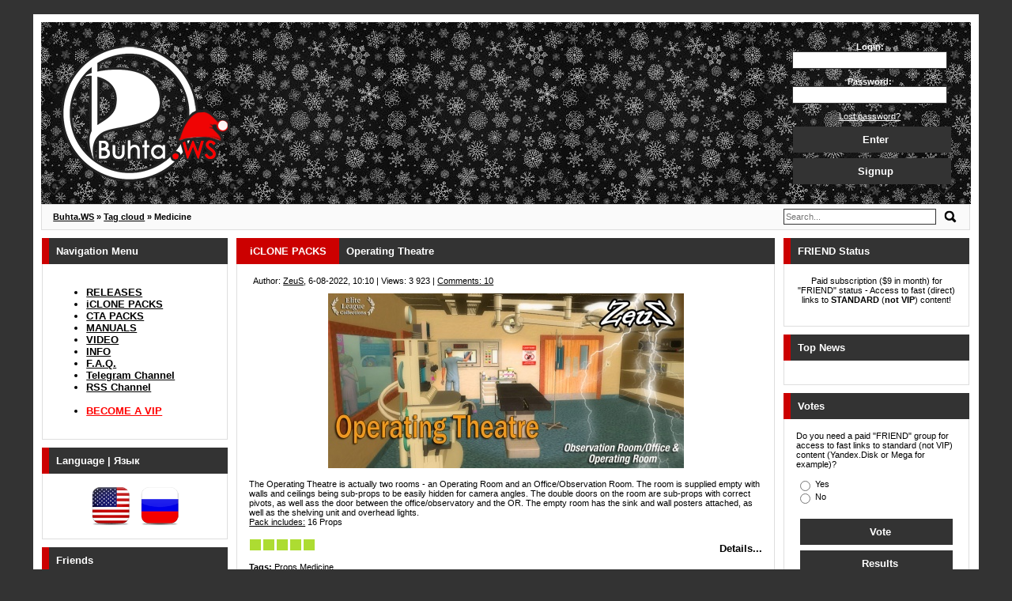

--- FILE ---
content_type: text/html; charset=utf-8
request_url: https://buhta.ws/tags/Medicine/
body_size: 7776
content:
<!DOCTYPE html>
<html lang="en">
<!-- pr-cy e25809e6ef7e2e9517d12a58dd25bb09 -->
<head>

<meta charset="utf-8">
<title>Medicine &raquo; Buhta.WS - ALL REALLUSION FREE FOR YOU</title>
<meta name="description" content="All the best software and content from Reallusion - the leader in 3D cinematic and 2D animation for consumers, students and professionals!">
<meta name="keywords" content="animation, modeling, 3D model, Reallusion, iClone, Character Creator, Cartoon Animator, CrazyTalk, unreal, mocap, motion capture, physics engine, virtual reality">
<meta name="generator" content="DataLife Engine">
<link rel="search" type="application/opensearchdescription+xml" href="https://buhta.ws/index.php?do=opensearch" title="Buhta.WS - ALL REALLUSION FREE FOR YOU">
<link rel="canonical" href="https://buhta.ws/tags/Medicine/">
<link rel="alternate" type="application/rss+xml" title="Buhta.WS - ALL REALLUSION FREE FOR YOU" href="https://buhta.ws/rss.xml">

<script src="/engine/classes/min/index.php?charset=utf-8&amp;g=general&amp;v=25"></script>
<script src="/engine/classes/min/index.php?charset=utf-8&amp;f=engine/classes/js/jqueryui.js,engine/classes/js/dle_js.js,engine/classes/highslide/highslide.js&amp;v=25" defer></script>

<link rel="apple-touch-icon" sizes="180x180" href="https://buhta.ws/apple-touch-icon.png">
<link rel="icon" type="image/png" sizes="32x32" href="https://buhta.ws/favicon-32x32.png">
<link rel="icon" type="image/png" sizes="16x16" href="https://buhta.ws/favicon-16x16.png">
<link rel="manifest" href="https://buhta.ws/site.webmanifest">
<link rel="mask-icon" href="https://buhta.ws/safari-pinned-tab.svg" color="#000000">
<meta name="msapplication-TileColor" content="#000000">
<meta name="theme-color" content="#000000">

<link href="/templates/English/styles/newstyle.css" type="text/css" rel="stylesheet">

<script>
  var _gaq = _gaq || [];
  _gaq.push(['_setAccount', 'UA-27159453-1']);
  _gaq.push(['_trackPageview']);

  (function() {
    var ga = document.createElement('script'); ga.type = 'text/javascript'; ga.async = true;
    ga.src = ('https:' == document.location.protocol ? 'https://ssl' : 'http://www') + '.google-analytics.com/ga.js';
    var s = document.getElementsByTagName('script')[0]; s.parentNode.insertBefore(ga, s);
  })();
</script>

<script src="/templates/English/js/lib.js"></script>

</head>

<body>
<!-- Rating Mail.ru counter -->
<script>
var _tmr = window._tmr || (window._tmr = []);
_tmr.push({id: "2314916", type: "pageView", start: (new Date()).getTime()});
(function (d, w, id) {
  if (d.getElementById(id)) return;
  var ts = d.createElement("script"); ts.type = "text/javascript"; ts.async = true; ts.id = id;
  ts.src = "https://top-fwz1.mail.ru/js/code.js";
  var f = function () {var s = d.getElementsByTagName("script")[0]; s.parentNode.insertBefore(ts, s);};
  if (w.opera == "[object Opera]") { d.addEventListener("DOMContentLoaded", f, false); } else { f(); }
})(document, window, "topmailru-code");
</script><noscript><div>
<img src="https://top-fwz1.mail.ru/counter?id=2314916;js=na" style="border:0;position:absolute;left:-9999px;" alt="Top.Mail.Ru" />
</div></noscript>
<!-- //Rating Mail.ru counter -->

<script>
<!--
var dle_root       = '/';
var dle_admin      = '';
var dle_login_hash = 'be18f279e26aad5dc645e086baf797ef055e2eac';
var dle_group      = 5;
var dle_skin       = 'English';
var dle_wysiwyg    = '2';
var quick_wysiwyg  = '0';
var dle_act_lang   = ["Yes", "No", "Enter", "Cancel", "Save", "Delete", "Loading. Please, wait..."];
var menu_short     = 'Quick edit';
var menu_full      = 'Full edit';
var menu_profile   = 'View profile';
var menu_send      = 'Send message';
var menu_uedit     = 'Admin Center';
var dle_info       = 'Information';
var dle_confirm    = 'Confirm';
var dle_prompt     = 'Enter the information';
var dle_req_field  = 'Please fill in all the required fields';
var dle_del_agree  = 'Are you sure you want to delete it? This action cannot be undone';
var dle_spam_agree = 'Are you sure you want to mark the user as a spammer? This will remove all his comments';
var dle_complaint  = 'Enter the text of your complaint to the Administration:';
var dle_big_text   = 'Highlighted section of text is too large.';
var dle_orfo_title = 'Enter a comment to the detected error on the page for Administration ';
var dle_p_send     = 'Send';
var dle_p_send_ok  = 'Notification has been sent successfully ';
var dle_save_ok    = 'Changes are saved successfully. Refresh the page?';
var dle_reply_title= 'Reply to the comment';
var dle_tree_comm  = '0';
var dle_del_news   = 'Delete article';
var dle_sub_agree  = 'Do you really want to subscribe to this articleвЂ™s comments?';
var allow_dle_delete_news   = false;

jQuery(function($){

hs.graphicsDir = '/engine/classes/highslide/graphics/';
hs.wrapperClassName = 'less';
hs.outlineType = null;
hs.numberOfImagesToPreload = 0;
hs.captionEval = 'this.thumb.alt';
hs.showCredits = false;
hs.align = 'center';
hs.transitions = ['expand', 'crossfade'];
hs.dimmingOpacity = 0.60;
hs.lang = { loadingText : 'Loading...', playTitle : 'Watch slideshow (space) ', pauseTitle:'Pause', previousTitle : 'Previous image', nextTitle :'Next Image',moveTitle :'Move', closeTitle :'Close (Esc)',fullExpandTitle:'Enlarge to full size',restoreTitle:'Click to close image. Click and hold to move.',focusTitle:'Focus',loadingTitle:'Click to cancel'
};


});
//-->
</script>

<div class="mount">
	<div class="main">

		<div class="head">
			<div class="logo"><a href="/"><img src="/templates/English/images/logo2.png" title="Buhta.WS - ALL REALLUSION FREE FOR YOU" alt="Buhta.WS - ALL REALLUSION FREE FOR YOU" /></a></div>
			﻿


<div class="login">
	<form method="post">
		<p><strong>Login:</strong>
		<input type="text" name="login_name" class="login_fields"></p>
	
		<p><strong>Password:</strong>
		<input type="password" name="login_password" class="login_fields"></p>
	
		<p><a href="https://buhta.ws/index.php?do=lostpassword">Lost password?</a></p>
		
		<button onclick="submit();" type="submit" title="Enter" class="zbutton2">Enter</button>

		<input name="login" type="hidden" id="login" value="submit">
		<button onclick="location.href='https://buhta.ws/index.php?do=register'" type="button" title="Signup" class="zbutton2">Signup</button>
	</form>
</div>

		</div>

	</div>
	
		<div class="speedbar">
				<div class="speed-l"><span id="dle-speedbar" itemscope itemtype="https://schema.org/BreadcrumbList"><span itemprop="itemListElement" itemscope itemtype="https://schema.org/ListItem"><meta itemprop="position" content="1"><a href="https://buhta.ws/" itemprop="item"><span itemprop="name">Buhta.WS</span></a></span> &raquo; <span itemprop="itemListElement" itemscope itemtype="https://schema.org/ListItem"><meta itemprop="position" content="2"><a href="https://buhta.ws/tags/" itemprop="item"><span itemprop="name">Tag cloud</span></a></span> &raquo; Medicine</span>
</div>
				<div class="speed-r">
				<form method="post" name="search">
				<input id="story" name="story" placeholder="Search..." type="search">
				<input type="image" src="/templates/English/dleimages/search.png" title="Search" alt="Search">
				<input type="hidden" name="do" value="search">
				<input type="hidden" name="subaction" value="search">
		                </form>
				</div>
		</div>

	<table>
	  <tbody>
	  <tr>
		<td class="l-block"><div class="mblock">
	<div class="mblock_head">Navigation Menu</div>
	<div class="mblock_body">

		<div class="txt13" style="font-weight:bold;">
		<ul>
	
	
		<li><a href="https://buhta.ws/releases/" title="RELEASES: iClone, Character Creator, Cartoon Animator, 3DXchange, Plug-ins, CrazyTalk, FaceFilter, PopVideo">RELEASES</a></li>
		<li><a href="https://buhta.ws/ic_packs/" title="iCLONE PACKS: Characters, Motions, Props, Projects, Scenes, Effects, Textures, Materials, Accessories and etc.">iCLONE PACKS</a></li>
		<li><a href="https://buhta.ws/cta_packs/" title="CTA PACKS: Actors, Motions, Props, Projects, Scenes, Effects, Textures, Materials, Accessories and etc.">CTA PACKS</a></li>
		<li><a href="https://buhta.ws/manuals/" title="MANUALS: iClone, Character Creator, Cartoon Animator, 3DXchange, Plug-ins, CrazyTalk, FaceFilter, PopVideo, Manuals, Tutorials">MANUALS</a></li>
		<li><a href="https://buhta.ws/videos/" title="VIDEO">VIDEO</a></li>
		<li><a href="https://buhta.ws/info/" title="INFORMATION: News, Notes, Warnings">INFO</a></li>
		<li><a href="https://buhta.ws/356-faq.html" title="F.A.Q.: Frequently Asked Questions">F.A.Q.</a></li>
		<li><a href="https://t.me/BuhtaWS" title="Telegram Channel">Telegram Channel</a></li>
		<li><a href="https://buhta.ws/rss.xml" title="RSS Channel">RSS Channel</a><br /><br /></li>
		<li><a href="https://buhta.ws/vip.html" title="Become a VIP" style="color:red;">BECOME A VIP</a></li>
		</ul>
	
		</div>
	</div>
</div>

<div class="mblock">
	<div class="mblock_head">Language | Язык</div>
	<div class="mblock_body">
	<div style="text-align:center;"><a href="/eng/"><img height="50" title="English Interface Language" alt="English Interface Language" src="/uploads/English.png"></a>&nbsp;&nbsp;&nbsp;&nbsp;<a href="/rus/"><img height="50" title="Russian Interface Language" alt="Russian Interface Language" src="/uploads/Russian.png"></a></div>
	</div>
</div>

<div class="mblock">
	<div class="mblock_head">Friends</div>
	<div class="mblock_body" style="align-items: center;">
	
	<div style="text-align:center;" class="dle_b_turbobit" data-dlebid="39" data-dlebviews="yes" data-dlebclicks="yes" ><a href='https://turb.cc/turbo?ps=34815' target='_blank'><img src='https://buhta.ws/uploads/TurboBit_Premium.gif' title='TurboBit Premium' alt='TurboBit Premium' width="200"/></a></div>
	
	<br />
	
	<div style="text-align:center;" class="dle_b_hitfile" data-dlebid="48" data-dlebviews="yes" data-dlebclicks="yes" ><a href='https://hitf.cc/turbo?ps=34816' target='_blank'><img src='https://buhta.ws/uploads/hitfile.gif' title='HitFile Premium' alt='HitFile Premium' width="200"/></a></div>
	
	<br />
	
	<div style="text-align:center;" class="dle_b_azbus_en" data-dlebid="46" data-dlebviews="yes" data-dlebclicks="yes" ><a href='https://azbuss.com' target='_blank'><img src='https://buhta.ws/uploads/azbus.jpg' title='Azbus - Graphics and animations design studio' alt='Azbus - Graphics and animations design studio'/></a></div>
	
	</div>
</div>



</td>
	
		<td class="c-block">
		
		
		
		<div id='dle-content'><div class="nblock">
	<div class="nblock_topic"><a href="https://buhta.ws/ic_packs/">iCLONE PACKS</a></div>
	<div class="nblock_head"><a href="https://buhta.ws/ic_packs/1033-operating_theatre.html"><h2>Operating Theatre</h2></a></div>
	<div class="nblock_body">
	<div class="nblock_com">&nbsp;&nbsp;Author: <a onclick="ShowProfile('ZeuS', 'https://buhta.ws/user/ZeuS/', '0'); return false;" href="https://buhta.ws/user/ZeuS/">ZeuS</a>, 6-08-2022, 10:10 | Views: 3 923 | <a href="https://buhta.ws/ic_packs/1033-operating_theatre.html#comment">Comments: 10</a></div>
	<div style="text-align:center;"><!--TBegin:https://buhta.ws/uploads/posts/2022-08/1659773212_operating-theatre.jpg||Operating Theatre--><a href="https://buhta.ws/uploads/posts/2022-08/1659773212_operating-theatre.jpg" class="highslide" target="_blank"><img src="/uploads/posts/2022-08/thumbs/1659773212_operating-theatre.jpg" style="max-width:100%;" alt="Operating Theatre"></a><!--TEnd--></div><br>The Operating Theatre is actually two rooms - an Operating Room and an Office/Observation Room. The room is supplied empty with walls and ceilings being sub-props to be easily hidden for camera angles. The double doors on the room are sub-props with correct pivots, as well ass the door between the office/observatory and the OR. The empty room has the sink and wall posters attached, as well as the shelving unit and overhead lights.<br><u>Pack includes:</u> 16 Props

	

		<div class="nblock_foot">

		<div style="float:left;"><div class="rating">
		<ul class="unit-rating">
		<li class="current-rating" style="width:100%;">100</li>
		</ul>
</div></div>


<a href="https://buhta.ws/ic_packs/1033-operating_theatre.html">
		<div class="txt13" style="float:right;"><strong>Details...</strong></div>
</a>
		</div>
		<p><strong>Tags:</strong> <a href="https://buhta.ws/tags/Props/">Props</a> <a href="https://buhta.ws/tags/Medicine/">Medicine</a></p>
	</div>
</div>
</div>
		
		</td>
	
		<td class="r-block"><div class="mblock">
	<div class="mblock_head">FRIEND Status</div>
	<div class="mblock_body"><div style="text-align:center;" class="dle_b_friend_status" data-dlebid="62" data-dlebviews="yes" data-dlebclicks="yes" ><center>Paid subscription ($9 in month) for "FRIEND" status - Access to fast (direct) links to <b>STANDARD</b> (<b>not VIP</b>) content!</center>
<br>
<div id="paypal-button-container-P-6NE55404U8634335PNCQ5Q5Q"></div>
<script src="https://www.paypal.com/sdk/js?client-id=AfDSElpbtpTS_IB6S82NgssvS_rh9M_9kLjfbR8WYf729IrNdDG8gXcaaUdd0FuTWsNu5ADOqwwTR1Tq&vault=true&intent=subscription" data-sdk-integration-source="button-factory"></script>
<script>
  paypal.Buttons({
      style: {
          shape: 'rect',
          color: 'black',
          layout: 'vertical',
          label: 'subscribe'
      },
      createSubscription: function(data, actions) {
        return actions.subscription.create({
          /* Creates the subscription */
          plan_id: 'P-6NE55404U8634335PNCQ5Q5Q'
        });
      },
      onApprove: function(data, actions) {
        alert(data.subscriptionID); // You can add optional success message for the subscriber here
      }
  }).render('#paypal-button-container-P-6NE55404U8634335PNCQ5Q5Q'); // Renders the PayPal button
</script></div></div>
</div>

<div class="mblock">
	<div class="mblock_head">Top News</div>
	<div class="mblock_body"><strong></strong></div>
</div>

<div class="mblock">
	<div class="mblock_head">Votes</div>
	<div class="mblock_body"><script>
<!--
function doVote( event ){

	
	var vote_check = $('#dle-vote input:radio[name=vote_check]:checked').val();
	
	if (typeof vote_check == "undefined" &&  event == "vote") {
		return false;
	}
	
	ShowLoading('');

	$.get(dle_root + "engine/ajax/controller.php?mod=vote", { vote_id: "10", vote_action: event, vote_check: vote_check, vote_skin: dle_skin, user_hash: dle_login_hash }, function(data){

		HideLoading('');

		$("#vote-layer").fadeOut(500, function() {
			$(this).html(data);
			$(this).fadeIn(500);
		});

	});
}
//-->
</script><div id='vote-layer'>
	Do you need a paid &quot;FRIEND&quot; group for access to fast links to standard (not VIP) content (Yandex.Disk or Mega for example)?
	<br /><br />
	<form method="post" name="vote">
	<div id="dle-vote"><div class="vote"><input id="vote_check0" name="vote_check" type="radio" value="0" /><label for="vote_check0"> Yes</label></div><div class="vote"><input id="vote_check1" name="vote_check" type="radio" value="1" /><label for="vote_check1"> No</label></div></div>
	<br />
	<input type="hidden" name="vote_action" value="vote">
	<input type="hidden" name="vote_id" id="vote_id" value="1">
	<input type="submit" onclick="doVote('vote'); return false;" class="zbuttonVote" value="Vote" title="Vote">

	<input type="hidden" name="vote_action" value="results">
	<input type="hidden" name="vote_id" value="1">
	<input type="submit" onclick="doVote('results'); return false;" class="zbuttonVote" value="Results" title="Results">
	<br /><br />
	<a href="#" onclick="ShowAllVotes(); return false;"><span>Other votes...</span></a>
	</form>


</div></div>
</div>

<div class="mblock">
	<div class="mblock_head">Tags</div>
	<div class="mblock_body"><span class="clouds_xxsmall"><a href="https://buhta.ws/tags/Abandoned/" title="Publication found: 17">Abandoned</a></span> <span class="clouds_xxsmall"><a href="https://buhta.ws/tags/Accessories/" title="Publication found: 70">Accessories</a></span> <span class="clouds_xxsmall"><a href="https://buhta.ws/tags/Actors/" title="Publication found: 17">Actors</a></span> <span class="clouds_xxsmall"><a href="https://buhta.ws/tags/Bundle/" title="Publication found: 50">Bundle</a></span> <span class="clouds_xxsmall"><a href="https://buhta.ws/tags/Cartoon%20Animator/" title="Publication found: 46">Cartoon Animator</a></span> <span class="clouds_xxsmall"><a href="https://buhta.ws/tags/Character%20Creator/" title="Publication found: 39">Character Creator</a></span> <span class="clouds_xsmall"><a href="https://buhta.ws/tags/Characters/" title="Publication found: 197">Characters</a></span> <span class="clouds_xxsmall"><a href="https://buhta.ws/tags/Clothes/" title="Publication found: 81">Clothes</a></span> <span class="clouds_xxsmall"><a href="https://buhta.ws/tags/Collection/" title="Publication found: 33">Collection</a></span> <span class="clouds_xxsmall"><a href="https://buhta.ws/tags/Combo/" title="Publication found: 72">Combo</a></span> <span class="clouds_xxsmall"><a href="https://buhta.ws/tags/Hairs/" title="Publication found: 31">Hairs</a></span> <span class="clouds_xxsmall"><a href="https://buhta.ws/tags/Halloween/" title="Publication found: 22">Halloween</a></span> <span class="clouds_xxsmall"><a href="https://buhta.ws/tags/Horror/" title="Publication found: 24">Horror</a></span> <span class="clouds_xxsmall"><a href="https://buhta.ws/tags/Materials/" title="Publication found: 53">Materials</a></span> <span class="clouds_xxsmall"><a href="https://buhta.ws/tags/Medieval/" title="Publication found: 30">Medieval</a></span> <span class="clouds_xxsmall"><a href="https://buhta.ws/tags/Morphs/" title="Publication found: 17">Morphs</a></span> <span class="clouds_xsmall"><a href="https://buhta.ws/tags/Motions/" title="Publication found: 121">Motions</a></span> <span class="clouds_xxsmall"><a href="https://buhta.ws/tags/PBR/" title="Publication found: 28">PBR</a></span> <span class="clouds_xxsmall"><a href="https://buhta.ws/tags/Projects/" title="Publication found: 62">Projects</a></span> <span class="clouds_large"><a href="https://buhta.ws/tags/Props/" title="Publication found: 388">Props</a></span> <span class="clouds_xxsmall"><a href="https://buhta.ws/tags/RELEASE/" title="Publication found: 27">RELEASE</a></span> <span class="clouds_xxsmall"><a href="https://buhta.ws/tags/RETAIL/" title="Publication found: 27">RETAIL</a></span> <span class="clouds_xxsmall"><a href="https://buhta.ws/tags/Scenes/" title="Publication found: 54">Scenes</a></span> <span class="clouds_xxsmall"><a href="https://buhta.ws/tags/Sci-Fi/" title="Publication found: 24">Sci-Fi</a></span> <span class="clouds_xxsmall"><a href="https://buhta.ws/tags/Toon/" title="Publication found: 50">Toon</a></span><div class="tags_more"><a href="https://buhta.ws/tags/">Show all tags</a></div></div>
</div>


<div class="mblock">
	<div class="mblock_head">Friends</div>
	<div class="mblock_body"><div style="text-align:center;" class="dle_b_right" data-dlebid="51" data-dlebviews="yes" data-dlebclicks="yes" ><a href='https://www.bybit.com/invite?ref=LGQYVY' target='_blank'><img src='https://buhta.ws/uploads/Bybit.png' title='Sign up for a Bybit account and claim exclusive rewards from the Bybit referral program!' alt='Sign up for a Bybit account and claim exclusive rewards from the Bybit referral program!' width='200px'/></a></div></div>
</div>



</td>
	  </tr>
	  <tbody>
	</table>

	<div class="counters"><!--LiveInternet counter--><a href="//www.liveinternet.ru/click"
target="_blank"><img id="licnt4DD6" width="88" height="31" style="border:0" 
title="LiveInternet"
src="[data-uri]"
alt="LiveInternet"/></a><script>(function(d,s){d.getElementById("licnt4DD6").src=
"//counter.yadro.ru/hit?t14.5;r"+escape(d.referrer)+
((typeof(s)=="undefined")?"":";s"+s.width+"*"+s.height+"*"+
(s.colorDepth?s.colorDepth:s.pixelDepth))+";u"+escape(d.URL)+
";h"+escape(d.title.substring(0,150))+";"+Math.random()})
(document,screen)</script><!--/LiveInternet-->

<!-- Yandex.Metrika informer -->
<a href="https://metrika.yandex.ru/stat/?id=3712285&amp;from=informer"
target="_blank" rel="nofollow"><img src="https://informer.yandex.ru/informer/3712285/3_0_FFFFFFFF_FFFFFFFF_0_pageviews"
style="width:88px; height:31px; border:0;" alt="Yandex" title="Yandex" class="ym-advanced-informer" data-cid="3712285" data-lang="ru" /></a>
<!-- /Yandex.Metrika informer -->

<!-- Yandex.Metrika counter -->
<script>
   (function(m,e,t,r,i,k,a){m[i]=m[i]||function(){(m[i].a=m[i].a||[]).push(arguments)};
   m[i].l=1*new Date();k=e.createElement(t),a=e.getElementsByTagName(t)[0],k.async=1,k.src=r,a.parentNode.insertBefore(k,a)})
   (window, document, "script", "https://mc.yandex.ru/metrika/tag.js", "ym");

   ym(3712285, "init", {
        clickmap:true,
        trackLinks:true,
        accurateTrackBounce:true
   });
</script>
<noscript><div><img src="https://mc.yandex.ru/watch/3712285" style="position:absolute; left:-9999px;" alt="Yandex" /></div></noscript>
<!-- /Yandex.Metrika counter -->

<!-- Rating Mail.ru logo -->
<a href="https://top.mail.ru/jump?from=2314916">
<img src="https://top-fwz1.mail.ru/counter?id=2314916;t=488;l=1" style="border:0;" height="31" width="88" alt="Top.Mail.Ru" /></a>
<!-- //Rating Mail.ru logo -->
</div>
	<div class="txt10" style="text-align:center;"><br /><strong>Buhta.WS</strong> © 2010-2025 | <a href='https://buhta.ws/disclaimer.html'><strong>Disclaimer</strong></a> | <a href="https://buhta.ws/dmca_policy.html"><strong>DMCA Policy</strong></a> | This site does not store any files on its server. We only provide images and links to content provided by other sites.</div>

</div>
</body>
</html>
<!-- DataLife Engine Copyright SoftNews Media Group (http://dle-news.ru) -->
